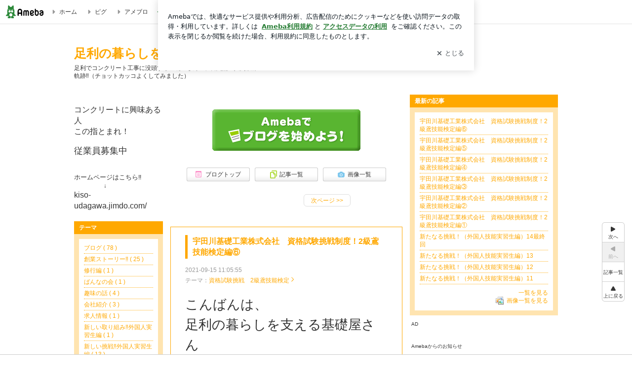

--- FILE ---
content_type: text/html; charset=utf-8
request_url: https://www.google.com/recaptcha/api2/aframe
body_size: 266
content:
<!DOCTYPE HTML><html><head><meta http-equiv="content-type" content="text/html; charset=UTF-8"></head><body><script nonce="pZVRfScrWnR7plzogs6znQ">/** Anti-fraud and anti-abuse applications only. See google.com/recaptcha */ try{var clients={'sodar':'https://pagead2.googlesyndication.com/pagead/sodar?'};window.addEventListener("message",function(a){try{if(a.source===window.parent){var b=JSON.parse(a.data);var c=clients[b['id']];if(c){var d=document.createElement('img');d.src=c+b['params']+'&rc='+(localStorage.getItem("rc::a")?sessionStorage.getItem("rc::b"):"");window.document.body.appendChild(d);sessionStorage.setItem("rc::e",parseInt(sessionStorage.getItem("rc::e")||0)+1);localStorage.setItem("rc::h",'1768592848140');}}}catch(b){}});window.parent.postMessage("_grecaptcha_ready", "*");}catch(b){}</script></body></html>

--- FILE ---
content_type: application/x-javascript
request_url: https://c.stat100.ameba.jp/ameblo/assets/06e9ff9f_module.js
body_size: 1105
content:
(self.webpackChunkblog_public_web=self.webpackChunkblog_public_web||[]).push([["9277"],{11240:function(e,r,t){"use strict";t.r(r),t.d(r,{default:()=>T});var o=t("37404"),n=t("92370"),l=t("69834"),a=t("92309"),i=t("92620"),d=t("79951"),u=t("8549"),s=t("62294"),c=t("69864"),p=t("76128"),f=t("64886"),g=t.n(f),m=t("91958"),b=t("17654"),y=t("18687"),v=t("80036"),_=(e,r)=>{var t,o;void 0===e&&(e="");var n,l,{match:a}=(0,d.tv)(),i=null!=(n=null==(t=a.params)?void 0:t.amebaId)?n:"",u=null!=(l=null==(o=a.params)?void 0:o.entryId)?l:e,{pageType:s}=a.route,c=(0,y.tj)(s),f=(0,m.I)();return(0,p.useEffect)((()=>{f((0,b.m2)(i,u,r,c))}),[i,f,u,r,c]),{mypick:(0,v.Z)(u)}},w=t("13112"),h=t("1991"),I=t("14751"),j=t.n(I),x=function(e){var r,{amebaId:t,entryId:o,bloggerType:n,profile:l,usePcMypick:a=_,useMypickSDK:i=w.D,frm:d}=e,{mypick:u}=a(o,d);i(o);var s=0===(null!=(r=null==u?void 0:u.mypick_items)?r:[]).length;return n&&l&&u&&!s?(0,c.jsx)("div",{className:j().Container,children:(0,c.jsx)(h.G,{amebaId:t,bloggerType:n,mypick:u,profile:l})}):null},k=(e,r)=>e.amebaId===r.amebaId&&e.entryId===r.entryId&&e.bloggerType===r.bloggerType&&g()(e.profile,r.profile);const O=p.memo(x,k);var S=(0,o._)((function*(e){var{dispatch:r,getState:t,match:o,location:n}=e,{params:l}=o,{amebaId:a="",entryId:i=""}=l,d=yield r((0,u.Rs)(a));if(!d||!d.error){var c=t().bloggerState,p=c.bloggerMap[a],f=c.blogMap[null==p?void 0:p.blog],{frm:g}=n.query;yield r((0,s.x0)(null==f?void 0:f.blog_id,i,[],g))}})),T=(0,i.ee)((0,a.Z)(j()),(0,l.provideHooks)({done:S}),(0,n.$j)(((e,r)=>{var t,o,{match:n,location:l}=r,{params:a}=n,{amebaId:i="",entryId:d=""}=a,u=e.bloggerState.bloggerMap[i],s=null!=(o=null==u?void 0:u.profile)?o:{},c=null==u||null==(t=u.attribute)?void 0:t.bloggerType,{frm:p}=l.query;return d?{amebaId:i,entryId:d,bloggerType:c,profile:s,frm:p}:{amebaId:i,bloggerType:c,profile:s,frm:p}})),(0,d.lB)(["match","location"]))(O)},20934:function(e,r,t){var o=t(97282)((function(e){return e[1]}));o.push([e.id,"._5vGQTAEE{margin:48px 16px}",""]),o.locals={Container:"_5vGQTAEE"},e.exports=o},14751:function(e,r,t){e=t.nmd(e);var o=t(20934);function n(e){var r=Object.assign({},e.locals||{});return Object.defineProperty(r,"_",{value:function(){return e}}),Object.defineProperty(r,"toString",{value:function(){return"function"==typeof e.toString?e.toString():""}}),r}if("string"==typeof o&&(o=[[e.id,o,""]]),e.exports=n(o),e.hot&&"undefined"!=typeof window&&window.document){var l=t(73241);l=l.default||l;var a="__styledux_update_emitter__",i="__styledux_module_id__";Object.defineProperty(e.exports,i,{value:""+e.id}),window[a]||(window[a]=l()),e.hot.accept("!!../../../../../node_modules/css-loader/dist/cjs.js??ruleSet[1].rules[0].oneOf[4].use[1]!../../../../../node_modules/postcss-loader/dist/cjs.js!./PcMypickModule.module.css",(function(){var r=t(20934);if("string"==typeof r&&(r=[[e.id,r,""]]),!function(e,r){if(!e||!r)return e===r;var t=Object.getOwnPropertyNames(e),o=Object.getOwnPropertyNames(r);if(t.length!=o.length)return!1;for(var n=0;n<t.length;n++){var l=t[n];if(e[l]!==r[l])return!1}return!0}(o.locals,r.locals))throw new Error("Aborting CSS HMR due to changed css-modules locals.");e.exports=n(r),Object.defineProperty(e.exports,i,{value:""+e.id}),window[a]&&window[a].emit(e.exports[i],e.exports)}))}}}]);

--- FILE ---
content_type: text/plain
request_url: https://rtb.openx.net/openrtbb/prebidjs
body_size: -81
content:
{"id":"1f82899f-2a30-4bce-85d8-145c6fc57293","nbr":0}

--- FILE ---
content_type: application/javascript; charset=utf-8
request_url: https://fundingchoicesmessages.google.com/f/AGSKWxWwFwiEWxtH_Tk7jziRk4aC17toannNHUljKok-N1hd98CTmrWQhL1ySHRCw-axGVlt-xugNJFbtDGjykQVi7HaMZbMHU74JlM3fHSBhvswrIxNsHRtHIr3gCfTqUtlhgTRVVP5cYgaoOoKXPnK4CDr2ShbsYmeFmc5gdZtrieCaINc0o10nwRi65RG/_&UrlAdParam=/adscdn.-nav-ad./addisplay..com/a?pagetype
body_size: -1290
content:
window['e8193401-f8ba-44c4-af38-823e7041f956'] = true;